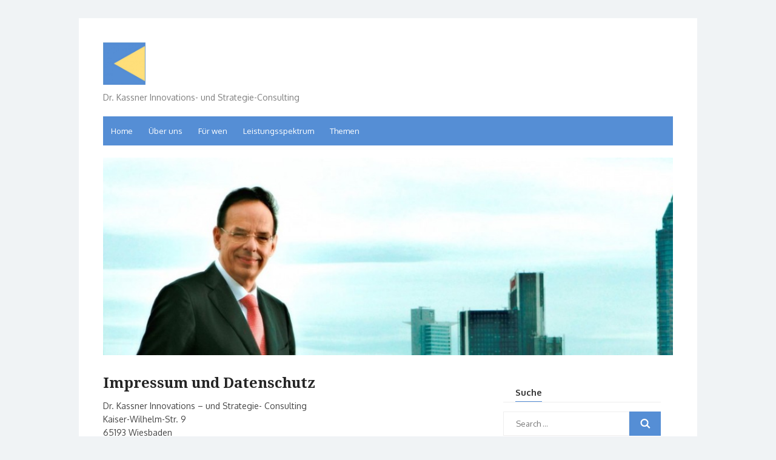

--- FILE ---
content_type: text/html; charset=UTF-8
request_url: http://kassner-net.de/impressum-und-datenschutz
body_size: 11381
content:
<!DOCTYPE html>
<html lang="de">
<head>
<meta charset="UTF-8" />
<meta name="viewport" content="width=device-width" />
<link rel="profile" href="http://gmpg.org/xfn/11" />
<link rel="pingback" href="http://kassner-net.de/xmlrpc.php" />
<!--[if lt IE 9]>
<script src="http://kassner-net.de/wp-content/themes/the-box-plus/js/html5.js" type="text/javascript"></script>
<![endif]-->

<title>Impressum und Datenschutz &#8211; Dr. Kassner Innovations- und Strategie-Consulting</title>
<meta name='robots' content='max-image-preview:large' />
<link rel="alternate" type="application/rss+xml" title="Dr. Kassner Innovations- und Strategie-Consulting &raquo; Feed" href="http://kassner-net.de/feed" />
<link rel="alternate" type="application/rss+xml" title="Dr. Kassner Innovations- und Strategie-Consulting &raquo; Kommentar-Feed" href="http://kassner-net.de/comments/feed" />
<link rel="alternate" title="oEmbed (JSON)" type="application/json+oembed" href="http://kassner-net.de/wp-json/oembed/1.0/embed?url=http%3A%2F%2Fkassner-net.de%2Fimpressum-und-datenschutz" />
<link rel="alternate" title="oEmbed (XML)" type="text/xml+oembed" href="http://kassner-net.de/wp-json/oembed/1.0/embed?url=http%3A%2F%2Fkassner-net.de%2Fimpressum-und-datenschutz&#038;format=xml" />
<style id='wp-img-auto-sizes-contain-inline-css' type='text/css'>
img:is([sizes=auto i],[sizes^="auto," i]){contain-intrinsic-size:3000px 1500px}
/*# sourceURL=wp-img-auto-sizes-contain-inline-css */
</style>
<style id='wp-emoji-styles-inline-css' type='text/css'>

	img.wp-smiley, img.emoji {
		display: inline !important;
		border: none !important;
		box-shadow: none !important;
		height: 1em !important;
		width: 1em !important;
		margin: 0 0.07em !important;
		vertical-align: -0.1em !important;
		background: none !important;
		padding: 0 !important;
	}
/*# sourceURL=wp-emoji-styles-inline-css */
</style>
<style id='wp-block-library-inline-css' type='text/css'>
:root{--wp-block-synced-color:#7a00df;--wp-block-synced-color--rgb:122,0,223;--wp-bound-block-color:var(--wp-block-synced-color);--wp-editor-canvas-background:#ddd;--wp-admin-theme-color:#007cba;--wp-admin-theme-color--rgb:0,124,186;--wp-admin-theme-color-darker-10:#006ba1;--wp-admin-theme-color-darker-10--rgb:0,107,160.5;--wp-admin-theme-color-darker-20:#005a87;--wp-admin-theme-color-darker-20--rgb:0,90,135;--wp-admin-border-width-focus:2px}@media (min-resolution:192dpi){:root{--wp-admin-border-width-focus:1.5px}}.wp-element-button{cursor:pointer}:root .has-very-light-gray-background-color{background-color:#eee}:root .has-very-dark-gray-background-color{background-color:#313131}:root .has-very-light-gray-color{color:#eee}:root .has-very-dark-gray-color{color:#313131}:root .has-vivid-green-cyan-to-vivid-cyan-blue-gradient-background{background:linear-gradient(135deg,#00d084,#0693e3)}:root .has-purple-crush-gradient-background{background:linear-gradient(135deg,#34e2e4,#4721fb 50%,#ab1dfe)}:root .has-hazy-dawn-gradient-background{background:linear-gradient(135deg,#faaca8,#dad0ec)}:root .has-subdued-olive-gradient-background{background:linear-gradient(135deg,#fafae1,#67a671)}:root .has-atomic-cream-gradient-background{background:linear-gradient(135deg,#fdd79a,#004a59)}:root .has-nightshade-gradient-background{background:linear-gradient(135deg,#330968,#31cdcf)}:root .has-midnight-gradient-background{background:linear-gradient(135deg,#020381,#2874fc)}:root{--wp--preset--font-size--normal:16px;--wp--preset--font-size--huge:42px}.has-regular-font-size{font-size:1em}.has-larger-font-size{font-size:2.625em}.has-normal-font-size{font-size:var(--wp--preset--font-size--normal)}.has-huge-font-size{font-size:var(--wp--preset--font-size--huge)}.has-text-align-center{text-align:center}.has-text-align-left{text-align:left}.has-text-align-right{text-align:right}.has-fit-text{white-space:nowrap!important}#end-resizable-editor-section{display:none}.aligncenter{clear:both}.items-justified-left{justify-content:flex-start}.items-justified-center{justify-content:center}.items-justified-right{justify-content:flex-end}.items-justified-space-between{justify-content:space-between}.screen-reader-text{border:0;clip-path:inset(50%);height:1px;margin:-1px;overflow:hidden;padding:0;position:absolute;width:1px;word-wrap:normal!important}.screen-reader-text:focus{background-color:#ddd;clip-path:none;color:#444;display:block;font-size:1em;height:auto;left:5px;line-height:normal;padding:15px 23px 14px;text-decoration:none;top:5px;width:auto;z-index:100000}html :where(.has-border-color){border-style:solid}html :where([style*=border-top-color]){border-top-style:solid}html :where([style*=border-right-color]){border-right-style:solid}html :where([style*=border-bottom-color]){border-bottom-style:solid}html :where([style*=border-left-color]){border-left-style:solid}html :where([style*=border-width]){border-style:solid}html :where([style*=border-top-width]){border-top-style:solid}html :where([style*=border-right-width]){border-right-style:solid}html :where([style*=border-bottom-width]){border-bottom-style:solid}html :where([style*=border-left-width]){border-left-style:solid}html :where(img[class*=wp-image-]){height:auto;max-width:100%}:where(figure){margin:0 0 1em}html :where(.is-position-sticky){--wp-admin--admin-bar--position-offset:var(--wp-admin--admin-bar--height,0px)}@media screen and (max-width:600px){html :where(.is-position-sticky){--wp-admin--admin-bar--position-offset:0px}}

/*# sourceURL=wp-block-library-inline-css */
</style><style id='global-styles-inline-css' type='text/css'>
:root{--wp--preset--aspect-ratio--square: 1;--wp--preset--aspect-ratio--4-3: 4/3;--wp--preset--aspect-ratio--3-4: 3/4;--wp--preset--aspect-ratio--3-2: 3/2;--wp--preset--aspect-ratio--2-3: 2/3;--wp--preset--aspect-ratio--16-9: 16/9;--wp--preset--aspect-ratio--9-16: 9/16;--wp--preset--color--black: #000000;--wp--preset--color--cyan-bluish-gray: #abb8c3;--wp--preset--color--white: #ffffff;--wp--preset--color--pale-pink: #f78da7;--wp--preset--color--vivid-red: #cf2e2e;--wp--preset--color--luminous-vivid-orange: #ff6900;--wp--preset--color--luminous-vivid-amber: #fcb900;--wp--preset--color--light-green-cyan: #7bdcb5;--wp--preset--color--vivid-green-cyan: #00d084;--wp--preset--color--pale-cyan-blue: #8ed1fc;--wp--preset--color--vivid-cyan-blue: #0693e3;--wp--preset--color--vivid-purple: #9b51e0;--wp--preset--gradient--vivid-cyan-blue-to-vivid-purple: linear-gradient(135deg,rgb(6,147,227) 0%,rgb(155,81,224) 100%);--wp--preset--gradient--light-green-cyan-to-vivid-green-cyan: linear-gradient(135deg,rgb(122,220,180) 0%,rgb(0,208,130) 100%);--wp--preset--gradient--luminous-vivid-amber-to-luminous-vivid-orange: linear-gradient(135deg,rgb(252,185,0) 0%,rgb(255,105,0) 100%);--wp--preset--gradient--luminous-vivid-orange-to-vivid-red: linear-gradient(135deg,rgb(255,105,0) 0%,rgb(207,46,46) 100%);--wp--preset--gradient--very-light-gray-to-cyan-bluish-gray: linear-gradient(135deg,rgb(238,238,238) 0%,rgb(169,184,195) 100%);--wp--preset--gradient--cool-to-warm-spectrum: linear-gradient(135deg,rgb(74,234,220) 0%,rgb(151,120,209) 20%,rgb(207,42,186) 40%,rgb(238,44,130) 60%,rgb(251,105,98) 80%,rgb(254,248,76) 100%);--wp--preset--gradient--blush-light-purple: linear-gradient(135deg,rgb(255,206,236) 0%,rgb(152,150,240) 100%);--wp--preset--gradient--blush-bordeaux: linear-gradient(135deg,rgb(254,205,165) 0%,rgb(254,45,45) 50%,rgb(107,0,62) 100%);--wp--preset--gradient--luminous-dusk: linear-gradient(135deg,rgb(255,203,112) 0%,rgb(199,81,192) 50%,rgb(65,88,208) 100%);--wp--preset--gradient--pale-ocean: linear-gradient(135deg,rgb(255,245,203) 0%,rgb(182,227,212) 50%,rgb(51,167,181) 100%);--wp--preset--gradient--electric-grass: linear-gradient(135deg,rgb(202,248,128) 0%,rgb(113,206,126) 100%);--wp--preset--gradient--midnight: linear-gradient(135deg,rgb(2,3,129) 0%,rgb(40,116,252) 100%);--wp--preset--font-size--small: 13px;--wp--preset--font-size--medium: 20px;--wp--preset--font-size--large: 36px;--wp--preset--font-size--x-large: 42px;--wp--preset--spacing--20: 0.44rem;--wp--preset--spacing--30: 0.67rem;--wp--preset--spacing--40: 1rem;--wp--preset--spacing--50: 1.5rem;--wp--preset--spacing--60: 2.25rem;--wp--preset--spacing--70: 3.38rem;--wp--preset--spacing--80: 5.06rem;--wp--preset--shadow--natural: 6px 6px 9px rgba(0, 0, 0, 0.2);--wp--preset--shadow--deep: 12px 12px 50px rgba(0, 0, 0, 0.4);--wp--preset--shadow--sharp: 6px 6px 0px rgba(0, 0, 0, 0.2);--wp--preset--shadow--outlined: 6px 6px 0px -3px rgb(255, 255, 255), 6px 6px rgb(0, 0, 0);--wp--preset--shadow--crisp: 6px 6px 0px rgb(0, 0, 0);}:where(.is-layout-flex){gap: 0.5em;}:where(.is-layout-grid){gap: 0.5em;}body .is-layout-flex{display: flex;}.is-layout-flex{flex-wrap: wrap;align-items: center;}.is-layout-flex > :is(*, div){margin: 0;}body .is-layout-grid{display: grid;}.is-layout-grid > :is(*, div){margin: 0;}:where(.wp-block-columns.is-layout-flex){gap: 2em;}:where(.wp-block-columns.is-layout-grid){gap: 2em;}:where(.wp-block-post-template.is-layout-flex){gap: 1.25em;}:where(.wp-block-post-template.is-layout-grid){gap: 1.25em;}.has-black-color{color: var(--wp--preset--color--black) !important;}.has-cyan-bluish-gray-color{color: var(--wp--preset--color--cyan-bluish-gray) !important;}.has-white-color{color: var(--wp--preset--color--white) !important;}.has-pale-pink-color{color: var(--wp--preset--color--pale-pink) !important;}.has-vivid-red-color{color: var(--wp--preset--color--vivid-red) !important;}.has-luminous-vivid-orange-color{color: var(--wp--preset--color--luminous-vivid-orange) !important;}.has-luminous-vivid-amber-color{color: var(--wp--preset--color--luminous-vivid-amber) !important;}.has-light-green-cyan-color{color: var(--wp--preset--color--light-green-cyan) !important;}.has-vivid-green-cyan-color{color: var(--wp--preset--color--vivid-green-cyan) !important;}.has-pale-cyan-blue-color{color: var(--wp--preset--color--pale-cyan-blue) !important;}.has-vivid-cyan-blue-color{color: var(--wp--preset--color--vivid-cyan-blue) !important;}.has-vivid-purple-color{color: var(--wp--preset--color--vivid-purple) !important;}.has-black-background-color{background-color: var(--wp--preset--color--black) !important;}.has-cyan-bluish-gray-background-color{background-color: var(--wp--preset--color--cyan-bluish-gray) !important;}.has-white-background-color{background-color: var(--wp--preset--color--white) !important;}.has-pale-pink-background-color{background-color: var(--wp--preset--color--pale-pink) !important;}.has-vivid-red-background-color{background-color: var(--wp--preset--color--vivid-red) !important;}.has-luminous-vivid-orange-background-color{background-color: var(--wp--preset--color--luminous-vivid-orange) !important;}.has-luminous-vivid-amber-background-color{background-color: var(--wp--preset--color--luminous-vivid-amber) !important;}.has-light-green-cyan-background-color{background-color: var(--wp--preset--color--light-green-cyan) !important;}.has-vivid-green-cyan-background-color{background-color: var(--wp--preset--color--vivid-green-cyan) !important;}.has-pale-cyan-blue-background-color{background-color: var(--wp--preset--color--pale-cyan-blue) !important;}.has-vivid-cyan-blue-background-color{background-color: var(--wp--preset--color--vivid-cyan-blue) !important;}.has-vivid-purple-background-color{background-color: var(--wp--preset--color--vivid-purple) !important;}.has-black-border-color{border-color: var(--wp--preset--color--black) !important;}.has-cyan-bluish-gray-border-color{border-color: var(--wp--preset--color--cyan-bluish-gray) !important;}.has-white-border-color{border-color: var(--wp--preset--color--white) !important;}.has-pale-pink-border-color{border-color: var(--wp--preset--color--pale-pink) !important;}.has-vivid-red-border-color{border-color: var(--wp--preset--color--vivid-red) !important;}.has-luminous-vivid-orange-border-color{border-color: var(--wp--preset--color--luminous-vivid-orange) !important;}.has-luminous-vivid-amber-border-color{border-color: var(--wp--preset--color--luminous-vivid-amber) !important;}.has-light-green-cyan-border-color{border-color: var(--wp--preset--color--light-green-cyan) !important;}.has-vivid-green-cyan-border-color{border-color: var(--wp--preset--color--vivid-green-cyan) !important;}.has-pale-cyan-blue-border-color{border-color: var(--wp--preset--color--pale-cyan-blue) !important;}.has-vivid-cyan-blue-border-color{border-color: var(--wp--preset--color--vivid-cyan-blue) !important;}.has-vivid-purple-border-color{border-color: var(--wp--preset--color--vivid-purple) !important;}.has-vivid-cyan-blue-to-vivid-purple-gradient-background{background: var(--wp--preset--gradient--vivid-cyan-blue-to-vivid-purple) !important;}.has-light-green-cyan-to-vivid-green-cyan-gradient-background{background: var(--wp--preset--gradient--light-green-cyan-to-vivid-green-cyan) !important;}.has-luminous-vivid-amber-to-luminous-vivid-orange-gradient-background{background: var(--wp--preset--gradient--luminous-vivid-amber-to-luminous-vivid-orange) !important;}.has-luminous-vivid-orange-to-vivid-red-gradient-background{background: var(--wp--preset--gradient--luminous-vivid-orange-to-vivid-red) !important;}.has-very-light-gray-to-cyan-bluish-gray-gradient-background{background: var(--wp--preset--gradient--very-light-gray-to-cyan-bluish-gray) !important;}.has-cool-to-warm-spectrum-gradient-background{background: var(--wp--preset--gradient--cool-to-warm-spectrum) !important;}.has-blush-light-purple-gradient-background{background: var(--wp--preset--gradient--blush-light-purple) !important;}.has-blush-bordeaux-gradient-background{background: var(--wp--preset--gradient--blush-bordeaux) !important;}.has-luminous-dusk-gradient-background{background: var(--wp--preset--gradient--luminous-dusk) !important;}.has-pale-ocean-gradient-background{background: var(--wp--preset--gradient--pale-ocean) !important;}.has-electric-grass-gradient-background{background: var(--wp--preset--gradient--electric-grass) !important;}.has-midnight-gradient-background{background: var(--wp--preset--gradient--midnight) !important;}.has-small-font-size{font-size: var(--wp--preset--font-size--small) !important;}.has-medium-font-size{font-size: var(--wp--preset--font-size--medium) !important;}.has-large-font-size{font-size: var(--wp--preset--font-size--large) !important;}.has-x-large-font-size{font-size: var(--wp--preset--font-size--x-large) !important;}
/*# sourceURL=global-styles-inline-css */
</style>

<style id='classic-theme-styles-inline-css' type='text/css'>
/*! This file is auto-generated */
.wp-block-button__link{color:#fff;background-color:#32373c;border-radius:9999px;box-shadow:none;text-decoration:none;padding:calc(.667em + 2px) calc(1.333em + 2px);font-size:1.125em}.wp-block-file__button{background:#32373c;color:#fff;text-decoration:none}
/*# sourceURL=/wp-includes/css/classic-themes.min.css */
</style>
<link rel='stylesheet' id='thebox-icons-css' href='http://kassner-net.de/wp-content/themes/the-box-plus/fonts/icons-font.css?ver=1.6' type='text/css' media='all' />
<link rel='stylesheet' id='thebox-style-css' href='http://kassner-net.de/wp-content/themes/the-box-plus/style.css?ver=1.1.1' type='text/css' media='all' />
<link rel='stylesheet' id='thebox-fonts-css' href='//fonts.googleapis.com/css?family=Droid+Serif%3A300%2C400%2C700%2C400italic%2C700italic%7COxygen%3A300%2C400%2C700%2C400italic%2C700italic&#038;subset=latin%2Clatin-ext' type='text/css' media='all' />
<link rel="https://api.w.org/" href="http://kassner-net.de/wp-json/" /><link rel="alternate" title="JSON" type="application/json" href="http://kassner-net.de/wp-json/wp/v2/pages/91" /><link rel="EditURI" type="application/rsd+xml" title="RSD" href="http://kassner-net.de/xmlrpc.php?rsd" />
<meta name="generator" content="WordPress 6.9" />
<link rel="canonical" href="http://kassner-net.de/impressum-und-datenschutz" />
<link rel='shortlink' href='http://kassner-net.de/?p=91' />

        <script type="text/javascript">
            var jQueryMigrateHelperHasSentDowngrade = false;

			window.onerror = function( msg, url, line, col, error ) {
				// Break out early, do not processing if a downgrade reqeust was already sent.
				if ( jQueryMigrateHelperHasSentDowngrade ) {
					return true;
                }

				var xhr = new XMLHttpRequest();
				var nonce = '171409ea60';
				var jQueryFunctions = [
					'andSelf',
					'browser',
					'live',
					'boxModel',
					'support.boxModel',
					'size',
					'swap',
					'clean',
					'sub',
                ];
				var match_pattern = /\)\.(.+?) is not a function/;
                var erroredFunction = msg.match( match_pattern );

                // If there was no matching functions, do not try to downgrade.
                if ( null === erroredFunction || typeof erroredFunction !== 'object' || typeof erroredFunction[1] === "undefined" || -1 === jQueryFunctions.indexOf( erroredFunction[1] ) ) {
                    return true;
                }

                // Set that we've now attempted a downgrade request.
                jQueryMigrateHelperHasSentDowngrade = true;

				xhr.open( 'POST', 'http://kassner-net.de/wp-admin/admin-ajax.php' );
				xhr.setRequestHeader( 'Content-Type', 'application/x-www-form-urlencoded' );
				xhr.onload = function () {
					var response,
                        reload = false;

					if ( 200 === xhr.status ) {
                        try {
                        	response = JSON.parse( xhr.response );

                        	reload = response.data.reload;
                        } catch ( e ) {
                        	reload = false;
                        }
                    }

					// Automatically reload the page if a deprecation caused an automatic downgrade, ensure visitors get the best possible experience.
					if ( reload ) {
						location.reload();
                    }
				};

				xhr.send( encodeURI( 'action=jquery-migrate-downgrade-version&_wpnonce=' + nonce ) );

				// Suppress error alerts in older browsers
				return true;
			}
        </script>

		
	<style type="text/css">
		.widget-profile:after {
		clear: both;	
		}
		.widget-profile:before,
		.widget-profile:after {
		display: table;
		content: "";
		}
		.widget-profile img {
		margin: 1.5em auto 1em;
		display: block;
		max-width: 100%;
		height: auto;
		}
		.widget-profile a.more-link {
		margin: 0;
		padding: 0;
		text-decoration: none;
		}
		.widget-profile a.more-link:hover {
		text-decoration: underline;
		}
		.widget-profile-social a {
		color: #353535 !important;
		text-decoration: none;
		display: inline-block;
		margin: 10px 5px 0 0;
		}
		.widget-profile-social a.profile-facebook:hover {
		color: #3B5998 !important;	
		}
		.widget-profile-social a.profile-twitter:hover {
		color: #1db0ed !important;
		}
		.widget-profile-social a.profile-googleplus:hover {
		color: #dd4b39 !important;
		}
		.widget-profile-social a.profile-linkedin:hover {
		color: #007bb6 !important;
		}
		.widget-profile-social a.profile-pinterest:hover {
		color: #cb2027 !important;
		}
	</style>


	<style type="text/css">
	.widget .widget-custom-recent-posts {
		margin: 0.5em 0;
		padding: 0;
	}
	.widget-custom-recent-post-thumb {
		margin: 0 1em .5em 0;
		max-width: 80px;
		float: left;
	}
	.widget-custom-recent-post-thumb img {
		display: block;
		max-width: 100%;
		height: auto;
	}
	.widget-custom-recent-post-date {
		color: #999;
		text-transform: uppercase;
		font-size: 0.923em;
	}
	.widget-custom-recent-post-title {
		clear: none;
		font-size: 1.077em;
		text-transform: none;
		margin: 0;
	}
	.widget-custom-recent-post-excerpt {
		margin-bottom: 1em;
	}
	/* Clearing floats */
	.widget-custom-recent-posts:after {
		clear: both;
	}
	.widget-custom-recent-posts:before,
	.widget-custom-recent-posts:after {
		display: table;
		content: "";
	}
	</style>


	<style type="text/css">
		.designlab-social-links {
		margin: 0;
		padding: 0;
		list-style-type: none;
		}
		.designlab-social-links li {
		display: inline-block;
		}
	    .designlab-social-links a {
		display: inline-block;
		width: 40px;
		height: 40px;
		line-height: 40px;
		padding: 0;
		margin-right: 0.5em;
		color: #fff !important;
		text-decoration: none;
		text-align: center;
		-webkit-border-radius: 20px;
		border-radius: 20px;
	    }
	    .designlab-social-links a:hover {
		color: #fff;
		text-decoration: none;
		opacity: 0.8;
	    }
	    .designlab-social-links [class^="icon-"]:before,
	    .designlab-social-links [class*=" icon-"]:before {
    	font-size: 17px;
		line-height: 40px;
		}
	    .designlab-social-links .facebook-link {
		background-color: #3b5998;
	    }
	    .designlab-social-links .twitter-link {
		background-color: #00aced;
	    }
	    .designlab-social-links .googleplus-link {
		background-color: #dd4b39;
	    }
	    .designlab-social-links .linkedin-link {
		background-color: #007bb6;
	    }
	    .designlab-social-links .pinterest-link {
		background-color: #cb2027;
	    }
	    .designlab-social-links .youtube-link {
		background-color: #bb0000;
	    }
	</style>

	
	<style type="text/css">
				.main-navigation > div > ul,
		#main input#submit,
		#main button,
		#main input[type="button"],
		#main input[type="reset"],
		#main input[type="submit"],
		#content .page-numbers.current,
		#content .page-numbers.current:hover,
		#content .page-numbers a:hover {
		background-color: #558ed5;	
		}
		#main input#submit:hover,
		#main button:hover,
		#main input[type="button"]:hover,
		#main input[type="reset"]:hover,
		#main input[type="submit"]:hover {
		background-color: rgba(85,142,213, 0.9);		
		}
		.entry-time {
		background-color: rgba(85,142,213, 0.7);		
		}
		.site-paged .entry-time {
		background-color: #fff;
		color: #558ed5;
		border-color: #558ed5;
		}
		.site-paged .entry-time-month {
		border-top-color: #558ed5;
		}
		.site-header .main-navigation ul ul a:hover,
	    .site-header .main-navigation ul ul a:focus,
	    .site-header .site-title a:hover,
	    .site-header .site-title a:focus,
	    .page-title a:hover,
	    .entry-title a:hover,
	    .entry-content a,
	    .entry-content a:hover,
	    .entry-summary a,
	    .entry-summary a:hover,
	    .entry-header .entry-meta .entry-author a:hover,
		.entry-header .entry-meta .comments-link a:hover,
		.entry-header .entry-meta .image-meta a,
		.entry-footer a,
	    .entry-footer a:hover,
	    .entry-footer .icon-font,
	    .author-bio a,
	    .comments-area a,
	    .page-title span,
		#tertiary td a,
		.more-link,
		#nav-above a,
	    #nav-below a,
		.site-paged .entry-meta a:hover,
		.site-paged .entry-format-icon:before,
		#secondary a,
		#secondary a:hover,
		#secondary .widget_recent_comments a.url,
		.block-heading a:hover,
		.breadcrumb a { 
	    color: #558ed5;
	    }
	    .edit-link a,
	    .site-paged .widget-title span {
		border-color: #558ed5;
	    }
	    	    .main-navigation > div > ul {
		background-color: #558ed5;	
		}
					
			.main-navigation > div > ul > li > a,
			.main-navigation > div > ul > li > a:hover {
			color: #fff;
			}
				    .site-footer {
		background-color: #fede79;	
		}
						.site-footer,
			.site-footer a,
			.site-footer a:hover {
			color: rgba(0,0,0,.9);
			}
			#tertiary {
			border-bottom-color: rgba(0,0,0,.05);
			}
				   	body {
		font-size: 14px;
	    }
	    	   	.site-header .social-links a {
		background-color: #353535;
	    }
	     
	</style>


	<style type="text/css">
		body,
		button,
		input,
		select,
		textarea {
		font-family: 'Oxygen', sans-serif;	
		}
		.site-title,
		.entry-title {
		font-family: 'Droid Serif', sans-serif;
		}
	</style>

<link rel="icon" href="http://kassner-net.de/wp-content/uploads/2015/10/cropped-Logo-32x32.jpg" sizes="32x32" />
<link rel="icon" href="http://kassner-net.de/wp-content/uploads/2015/10/cropped-Logo-192x192.jpg" sizes="192x192" />
<link rel="apple-touch-icon" href="http://kassner-net.de/wp-content/uploads/2015/10/cropped-Logo-180x180.jpg" />
<meta name="msapplication-TileImage" content="http://kassner-net.de/wp-content/uploads/2015/10/cropped-Logo-270x270.jpg" />
</head>

<body class="wp-singular page-template-default page page-id-91 wp-theme-the-box-plus content-sidebar site-paged">

<div id="page">

		<header id="masthead" class="site-header clearfix" role="banner">
		<div class="site-brand logo-medium clearfix">
		
			<hgroup>
									<h2 class="site-logo">
						<a href='http://kassner-net.de/' title='Dr. Kassner Innovations- und Strategie-Consulting' rel='home'>
							<img width="300" height="300" src="http://kassner-net.de/wp-content/uploads/2015/10/cropped-Logo-300x300.jpg" class="attachment-medium size-medium" alt="Dr. Kassner" decoding="async" fetchpriority="high" srcset="http://kassner-net.de/wp-content/uploads/2015/10/cropped-Logo-300x300.jpg 300w, http://kassner-net.de/wp-content/uploads/2015/10/cropped-Logo-150x150.jpg 150w, http://kassner-net.de/wp-content/uploads/2015/10/cropped-Logo-270x270.jpg 270w, http://kassner-net.de/wp-content/uploads/2015/10/cropped-Logo-192x192.jpg 192w, http://kassner-net.de/wp-content/uploads/2015/10/cropped-Logo-180x180.jpg 180w, http://kassner-net.de/wp-content/uploads/2015/10/cropped-Logo-32x32.jpg 32w, http://kassner-net.de/wp-content/uploads/2015/10/cropped-Logo.jpg 512w" sizes="(max-width: 300px) 100vw, 300px" />						</a>
					</h2>
					
					 
							<p class="site-description logo-tagline">Dr. Kassner Innovations- und Strategie-Consulting</p>
										
							</hgroup>
			
			<div class="social-links">	
		
	
		
		
		
		
		
		
		
		
		
		
		
	</div>			
		</div>	

		<nav id="site-navigation" class="main-navigation" role="navigation">
			<button class="menu-toggle"><span class="icon-font icon-menu"></span></button>

			<div class="main-menu-container"><ul id="menu-hauptmenue" class="main-menu"><li id="menu-item-33" class="menu-item menu-item-type-custom menu-item-object-custom menu-item-home menu-item-33"><a href="http://kassner-net.de">Home</a></li>
<li id="menu-item-63" class="menu-item menu-item-type-post_type menu-item-object-page menu-item-63"><a href="http://kassner-net.de/ueber-uns">Über uns</a></li>
<li id="menu-item-60" class="menu-item menu-item-type-post_type menu-item-object-page menu-item-60"><a href="http://kassner-net.de/fuer-wen">Für wen</a></li>
<li id="menu-item-66" class="menu-item menu-item-type-post_type menu-item-object-page menu-item-66"><a href="http://kassner-net.de/leistungsspektrum">Leistungsspektrum</a></li>
<li id="menu-item-84" class="menu-item menu-item-type-post_type menu-item-object-page menu-item-84"><a href="http://kassner-net.de/themen">Themen</a></li>
</ul></div>			
		</nav><!-- #site-navigation -->
		
					
						<a class="header-image" href="http://kassner-net.de/" title="Dr. Kassner Innovations- und Strategie-Consulting" rel="home">
				<img src="http://kassner-net.de/wp-content/uploads/2015/09/cropped-cropped-Kassner_Skyline-korr_Schnitt.jpg" width="980" height="340" alt="" />
			</a>
			
						
				
	</header><!-- #masthead .site-header -->

	<div id="main" class="site-main clearfix">

		
		<div id="primary" class="content-area">
			<div id="content" class="site-content" role="main">
				
								
				
					
<article id="post-91" class="post-91 page type-page status-publish hentry">
	<header class="entry-header">
		<h1 class="entry-title">Impressum und Datenschutz</h1>	</header>

	<div class="entry-content">
		<p>Dr. Kassner Innovations &#8211; und Strategie- Consulting<br />
Kaiser-Wilhelm-Str. 9<br />
65193 Wiesbaden<br />
info@kassner-net.de</p>
<p>Die Inhalte unserer Seiten wurden mit größter Sorgfalt erstellt. Für die Richtigkeit, Vollständigkeit und Aktualität der Inhalte können wir jedoch keine Gewähr übernehmen. Als Dienstanbieter sind wir gemäß § 7 Abs.1 TMG für eigene Inhalte auf diesen Seiten nach den allgemeinen Gesetzen verantwortlich. Nach §§ 8 bis 10 TMG sind wir als Dienstanbieter jedoch nicht verpflichtet, übermittelte oder gespeicherte fremde Informationen zu überwachen oder nach Umständen zu forschen, die auf eine rechtswidrige Tätigkeit hinweisen. Verpflichtungen zur Entfernung oder Sperrung der Nutzung von Informationen nach den allgemeinen Gesetzen bleiben hiervon unberührt. Eine diesbezügliche Haftung ist jedoch erst ab dem Zeitpunkt der Kenntnis einer konkreten Rechtsverletzung möglich. Bei Bekanntwerden von entsprechenden Rechtsverletzungen werden wir diese Inhalte umgehend entfernen.</p>
<p>Haftungshinweis<br />
Trotz sorgfältiger inhaltlicher Kontrolle übernehmen<br />
wir keine Haftung für die Inhalte externer Links.</p>
<p>Für den Inhalt verlinkter Seiten sind ausschließlich<br />
deren Betreiber verantwortlich.</p>
<p>Texte, Fotos und Design dieser Homepage unterliegen dem Urheberrecht. Die unerlaubte Weiterverwendung oder Vervielfältigung einzelner Inhalte oder kompletter Seiten ist strafbar.</p>
<p>Urheberrecht<br />
Die durch die Seitenbetreiber erstellten Inhalte und Werke auf diesen Seiten unterliegen dem deutschen Urheberrecht. Die Vervielfältigung, Bearbeitung, Verbreitung und jede Art der Verwertung außerhalb der Grenzen des Urheberrechtes bedürfen der schriftlichen Zustimmung des jeweiligen Autors bzw. Erstellers. Downloads und Kopien dieser Seite sind nur für den privaten, nicht kommerziellen Gebrauch gestattet. Soweit die Inhalte auf dieser Seite nicht vom Betreiber erstellt wurden, werden die Urheberrechte Dritter beachtet. Insbesondere werden Inhalte Dritter als solche gekennzeichnet. Sollten Sie trotzdem auf eine Urheberrechtsverletzung aufmerksam werden, bitten wir um einen entsprechenden Hinweis. Bei Bekanntwerden von Rechtsverletzungen werden wir derartige Inhalte umgehend entfernen.</p>
<p>Datenschutz<br />
Die Nutzung unserer Webseite ist in der Regel ohne Angabe personenbezogener Daten möglich. Soweit auf unseren Seiten personenbezogene Daten (beispielsweise Name,<br />
Anschrift oder eMail-Adressen) erhoben werden, erfolgt dies, soweit möglich, stets auf freiwilliger Basis. Diese Daten werden ohne Ihre ausdrückliche Zustimmung nicht an Dritte weitergegeben.<br />
Wir weisen darauf hin, dass die Datenübertragung im Internet (z.B. bei der Kommunikation per E-Mail) Sicherheitslücken aufweisen kann.<br />
Ein lückenloser Schutz der Daten vor dem Zugriff durch Dritte ist nicht möglich.<br />
Der Nutzung von im Rahmen der Impressumspflicht veröffentlichten Kontaktdaten durch Dritte zur Übersendung von nicht ausdrücklich angeforderter<br />
Werbung und Informationsmaterialien wird hiermit ausdrücklich widersprochen. Die Betreiber der Seiten behalten sich ausdrücklich rechtliche Schritte im Falle der unverlangten Zusendung von Werbeinformationen, etwa durch Spam-Mails, vor.</p>
					</div>
		
		
</article><!-- #post-91 -->
					
				
			</div><!-- #content .site-content -->
		</div><!-- #primary .content-area -->

		<div id="secondary" class="widget-area" role="complementary">
						<aside id="search-3" class="widget widget_search"><h3 class="widget-title"><span>Suche</h3></span><form method="get" id="searchform" action="http://kassner-net.de/" role="search">
	<label for="s" class="assistive-text">Search</label>
	<input type="text" class="field" name="s" value="" id="s" placeholder="Search &hellip;" />
	<input type="submit" class="submit" name="submit" id="searchsubmit" value="Search" />
</form>
</aside><aside id="text-5" class="widget widget_text"><h3 class="widget-title"><span>Kontakt</h3></span>			<div class="textwidget"><p>Dr. Kassner Innovations-<br />
und Strategie-Consulting</p>
<p>Kaiser-Wilhelm-Str. 9<br />
65193 Wiesbaden<br />
info@kassner-net.de</p>
</div>
		</aside>		</div><!-- #secondary .widget-area -->
		
	</div><!-- #main .site-main -->

	<footer id="colophon" class="site-footer clearfix" role="contentinfo">

				
		<div class="credits">
							
				&copy; Dr. Kassner Innovations- und Strategie-Consulting				
					</div>
		
					<nav id="footer-navigation" class="footer-navigation">
				<div class="menu-container"><ul id="secondary-menu" class="menu"><li id="menu-item-125" class="menu-item menu-item-type-post_type menu-item-object-page current-menu-item page_item page-item-91 current_page_item menu-item-125"><a href="http://kassner-net.de/impressum-und-datenschutz" aria-current="page">Impressum und Datenschutz</a></li>
</ul></div>			</nav>
		
	</footer><!-- #colophon .site-footer -->
</div><!-- #page -->

<script type="speculationrules">
{"prefetch":[{"source":"document","where":{"and":[{"href_matches":"/*"},{"not":{"href_matches":["/wp-*.php","/wp-admin/*","/wp-content/uploads/*","/wp-content/*","/wp-content/plugins/*","/wp-content/themes/the-box-plus/*","/*\\?(.+)"]}},{"not":{"selector_matches":"a[rel~=\"nofollow\"]"}},{"not":{"selector_matches":".no-prefetch, .no-prefetch a"}}]},"eagerness":"conservative"}]}
</script>
<script type="text/javascript" src="http://kassner-net.de/wp-content/themes/the-box-plus/js/navigation.js?ver=20120206" id="thebox-navigation-js"></script>
<script id="wp-emoji-settings" type="application/json">
{"baseUrl":"https://s.w.org/images/core/emoji/17.0.2/72x72/","ext":".png","svgUrl":"https://s.w.org/images/core/emoji/17.0.2/svg/","svgExt":".svg","source":{"concatemoji":"http://kassner-net.de/wp-includes/js/wp-emoji-release.min.js?ver=6.9"}}
</script>
<script type="module">
/* <![CDATA[ */
/*! This file is auto-generated */
const a=JSON.parse(document.getElementById("wp-emoji-settings").textContent),o=(window._wpemojiSettings=a,"wpEmojiSettingsSupports"),s=["flag","emoji"];function i(e){try{var t={supportTests:e,timestamp:(new Date).valueOf()};sessionStorage.setItem(o,JSON.stringify(t))}catch(e){}}function c(e,t,n){e.clearRect(0,0,e.canvas.width,e.canvas.height),e.fillText(t,0,0);t=new Uint32Array(e.getImageData(0,0,e.canvas.width,e.canvas.height).data);e.clearRect(0,0,e.canvas.width,e.canvas.height),e.fillText(n,0,0);const a=new Uint32Array(e.getImageData(0,0,e.canvas.width,e.canvas.height).data);return t.every((e,t)=>e===a[t])}function p(e,t){e.clearRect(0,0,e.canvas.width,e.canvas.height),e.fillText(t,0,0);var n=e.getImageData(16,16,1,1);for(let e=0;e<n.data.length;e++)if(0!==n.data[e])return!1;return!0}function u(e,t,n,a){switch(t){case"flag":return n(e,"\ud83c\udff3\ufe0f\u200d\u26a7\ufe0f","\ud83c\udff3\ufe0f\u200b\u26a7\ufe0f")?!1:!n(e,"\ud83c\udde8\ud83c\uddf6","\ud83c\udde8\u200b\ud83c\uddf6")&&!n(e,"\ud83c\udff4\udb40\udc67\udb40\udc62\udb40\udc65\udb40\udc6e\udb40\udc67\udb40\udc7f","\ud83c\udff4\u200b\udb40\udc67\u200b\udb40\udc62\u200b\udb40\udc65\u200b\udb40\udc6e\u200b\udb40\udc67\u200b\udb40\udc7f");case"emoji":return!a(e,"\ud83e\u1fac8")}return!1}function f(e,t,n,a){let r;const o=(r="undefined"!=typeof WorkerGlobalScope&&self instanceof WorkerGlobalScope?new OffscreenCanvas(300,150):document.createElement("canvas")).getContext("2d",{willReadFrequently:!0}),s=(o.textBaseline="top",o.font="600 32px Arial",{});return e.forEach(e=>{s[e]=t(o,e,n,a)}),s}function r(e){var t=document.createElement("script");t.src=e,t.defer=!0,document.head.appendChild(t)}a.supports={everything:!0,everythingExceptFlag:!0},new Promise(t=>{let n=function(){try{var e=JSON.parse(sessionStorage.getItem(o));if("object"==typeof e&&"number"==typeof e.timestamp&&(new Date).valueOf()<e.timestamp+604800&&"object"==typeof e.supportTests)return e.supportTests}catch(e){}return null}();if(!n){if("undefined"!=typeof Worker&&"undefined"!=typeof OffscreenCanvas&&"undefined"!=typeof URL&&URL.createObjectURL&&"undefined"!=typeof Blob)try{var e="postMessage("+f.toString()+"("+[JSON.stringify(s),u.toString(),c.toString(),p.toString()].join(",")+"));",a=new Blob([e],{type:"text/javascript"});const r=new Worker(URL.createObjectURL(a),{name:"wpTestEmojiSupports"});return void(r.onmessage=e=>{i(n=e.data),r.terminate(),t(n)})}catch(e){}i(n=f(s,u,c,p))}t(n)}).then(e=>{for(const n in e)a.supports[n]=e[n],a.supports.everything=a.supports.everything&&a.supports[n],"flag"!==n&&(a.supports.everythingExceptFlag=a.supports.everythingExceptFlag&&a.supports[n]);var t;a.supports.everythingExceptFlag=a.supports.everythingExceptFlag&&!a.supports.flag,a.supports.everything||((t=a.source||{}).concatemoji?r(t.concatemoji):t.wpemoji&&t.twemoji&&(r(t.twemoji),r(t.wpemoji)))});
//# sourceURL=http://kassner-net.de/wp-includes/js/wp-emoji-loader.min.js
/* ]]> */
</script>


</body>
</html>